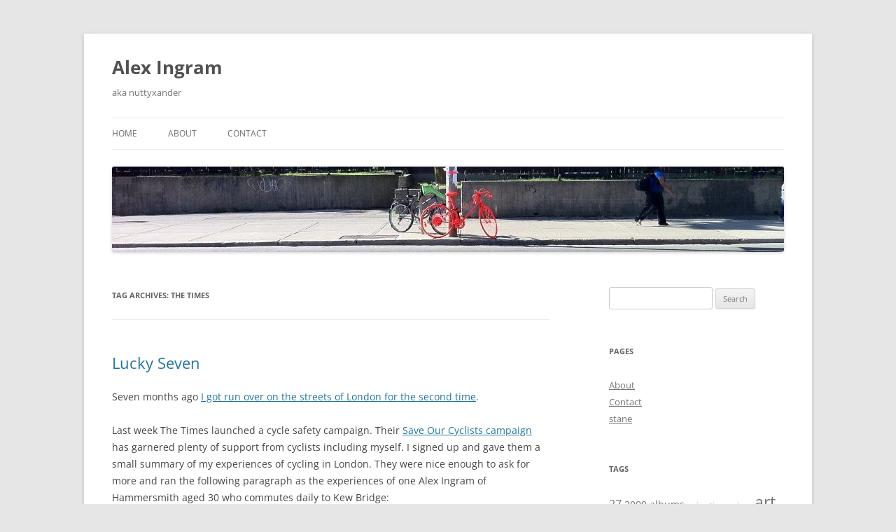

--- FILE ---
content_type: text/html; charset=UTF-8
request_url: http://nuttyxander.com/tag/the-times/
body_size: 9363
content:
<!DOCTYPE html>
<html lang="en-GB">
<head>
<meta charset="UTF-8" />
<meta name="viewport" content="width=device-width, initial-scale=1.0" />
<title>the times | Alex Ingram</title>
<link rel="profile" href="https://gmpg.org/xfn/11" />
<link rel="pingback" href="http://nuttyxander.com/xmlrpc.php">
<meta name='robots' content='max-image-preview:large' />
<link rel="alternate" type="application/rss+xml" title="Alex Ingram &raquo; Feed" href="http://nuttyxander.com/feed/" />
<link rel="alternate" type="application/rss+xml" title="Alex Ingram &raquo; Comments Feed" href="http://nuttyxander.com/comments/feed/" />
<link rel="alternate" type="application/rss+xml" title="Alex Ingram &raquo; the times Tag Feed" href="http://nuttyxander.com/tag/the-times/feed/" />
<style id='wp-img-auto-sizes-contain-inline-css' type='text/css'>
img:is([sizes=auto i],[sizes^="auto," i]){contain-intrinsic-size:3000px 1500px}
/*# sourceURL=wp-img-auto-sizes-contain-inline-css */
</style>

<style id='wp-emoji-styles-inline-css' type='text/css'>

	img.wp-smiley, img.emoji {
		display: inline !important;
		border: none !important;
		box-shadow: none !important;
		height: 1em !important;
		width: 1em !important;
		margin: 0 0.07em !important;
		vertical-align: -0.1em !important;
		background: none !important;
		padding: 0 !important;
	}
/*# sourceURL=wp-emoji-styles-inline-css */
</style>
<link rel='stylesheet' id='wp-block-library-css' href='http://nuttyxander.com/wp-includes/css/dist/block-library/style.min.css?ver=6.9' type='text/css' media='all' />
<style id='global-styles-inline-css' type='text/css'>
:root{--wp--preset--aspect-ratio--square: 1;--wp--preset--aspect-ratio--4-3: 4/3;--wp--preset--aspect-ratio--3-4: 3/4;--wp--preset--aspect-ratio--3-2: 3/2;--wp--preset--aspect-ratio--2-3: 2/3;--wp--preset--aspect-ratio--16-9: 16/9;--wp--preset--aspect-ratio--9-16: 9/16;--wp--preset--color--black: #000000;--wp--preset--color--cyan-bluish-gray: #abb8c3;--wp--preset--color--white: #fff;--wp--preset--color--pale-pink: #f78da7;--wp--preset--color--vivid-red: #cf2e2e;--wp--preset--color--luminous-vivid-orange: #ff6900;--wp--preset--color--luminous-vivid-amber: #fcb900;--wp--preset--color--light-green-cyan: #7bdcb5;--wp--preset--color--vivid-green-cyan: #00d084;--wp--preset--color--pale-cyan-blue: #8ed1fc;--wp--preset--color--vivid-cyan-blue: #0693e3;--wp--preset--color--vivid-purple: #9b51e0;--wp--preset--color--blue: #21759b;--wp--preset--color--dark-gray: #444;--wp--preset--color--medium-gray: #9f9f9f;--wp--preset--color--light-gray: #e6e6e6;--wp--preset--gradient--vivid-cyan-blue-to-vivid-purple: linear-gradient(135deg,rgb(6,147,227) 0%,rgb(155,81,224) 100%);--wp--preset--gradient--light-green-cyan-to-vivid-green-cyan: linear-gradient(135deg,rgb(122,220,180) 0%,rgb(0,208,130) 100%);--wp--preset--gradient--luminous-vivid-amber-to-luminous-vivid-orange: linear-gradient(135deg,rgb(252,185,0) 0%,rgb(255,105,0) 100%);--wp--preset--gradient--luminous-vivid-orange-to-vivid-red: linear-gradient(135deg,rgb(255,105,0) 0%,rgb(207,46,46) 100%);--wp--preset--gradient--very-light-gray-to-cyan-bluish-gray: linear-gradient(135deg,rgb(238,238,238) 0%,rgb(169,184,195) 100%);--wp--preset--gradient--cool-to-warm-spectrum: linear-gradient(135deg,rgb(74,234,220) 0%,rgb(151,120,209) 20%,rgb(207,42,186) 40%,rgb(238,44,130) 60%,rgb(251,105,98) 80%,rgb(254,248,76) 100%);--wp--preset--gradient--blush-light-purple: linear-gradient(135deg,rgb(255,206,236) 0%,rgb(152,150,240) 100%);--wp--preset--gradient--blush-bordeaux: linear-gradient(135deg,rgb(254,205,165) 0%,rgb(254,45,45) 50%,rgb(107,0,62) 100%);--wp--preset--gradient--luminous-dusk: linear-gradient(135deg,rgb(255,203,112) 0%,rgb(199,81,192) 50%,rgb(65,88,208) 100%);--wp--preset--gradient--pale-ocean: linear-gradient(135deg,rgb(255,245,203) 0%,rgb(182,227,212) 50%,rgb(51,167,181) 100%);--wp--preset--gradient--electric-grass: linear-gradient(135deg,rgb(202,248,128) 0%,rgb(113,206,126) 100%);--wp--preset--gradient--midnight: linear-gradient(135deg,rgb(2,3,129) 0%,rgb(40,116,252) 100%);--wp--preset--font-size--small: 13px;--wp--preset--font-size--medium: 20px;--wp--preset--font-size--large: 36px;--wp--preset--font-size--x-large: 42px;--wp--preset--spacing--20: 0.44rem;--wp--preset--spacing--30: 0.67rem;--wp--preset--spacing--40: 1rem;--wp--preset--spacing--50: 1.5rem;--wp--preset--spacing--60: 2.25rem;--wp--preset--spacing--70: 3.38rem;--wp--preset--spacing--80: 5.06rem;--wp--preset--shadow--natural: 6px 6px 9px rgba(0, 0, 0, 0.2);--wp--preset--shadow--deep: 12px 12px 50px rgba(0, 0, 0, 0.4);--wp--preset--shadow--sharp: 6px 6px 0px rgba(0, 0, 0, 0.2);--wp--preset--shadow--outlined: 6px 6px 0px -3px rgb(255, 255, 255), 6px 6px rgb(0, 0, 0);--wp--preset--shadow--crisp: 6px 6px 0px rgb(0, 0, 0);}:where(.is-layout-flex){gap: 0.5em;}:where(.is-layout-grid){gap: 0.5em;}body .is-layout-flex{display: flex;}.is-layout-flex{flex-wrap: wrap;align-items: center;}.is-layout-flex > :is(*, div){margin: 0;}body .is-layout-grid{display: grid;}.is-layout-grid > :is(*, div){margin: 0;}:where(.wp-block-columns.is-layout-flex){gap: 2em;}:where(.wp-block-columns.is-layout-grid){gap: 2em;}:where(.wp-block-post-template.is-layout-flex){gap: 1.25em;}:where(.wp-block-post-template.is-layout-grid){gap: 1.25em;}.has-black-color{color: var(--wp--preset--color--black) !important;}.has-cyan-bluish-gray-color{color: var(--wp--preset--color--cyan-bluish-gray) !important;}.has-white-color{color: var(--wp--preset--color--white) !important;}.has-pale-pink-color{color: var(--wp--preset--color--pale-pink) !important;}.has-vivid-red-color{color: var(--wp--preset--color--vivid-red) !important;}.has-luminous-vivid-orange-color{color: var(--wp--preset--color--luminous-vivid-orange) !important;}.has-luminous-vivid-amber-color{color: var(--wp--preset--color--luminous-vivid-amber) !important;}.has-light-green-cyan-color{color: var(--wp--preset--color--light-green-cyan) !important;}.has-vivid-green-cyan-color{color: var(--wp--preset--color--vivid-green-cyan) !important;}.has-pale-cyan-blue-color{color: var(--wp--preset--color--pale-cyan-blue) !important;}.has-vivid-cyan-blue-color{color: var(--wp--preset--color--vivid-cyan-blue) !important;}.has-vivid-purple-color{color: var(--wp--preset--color--vivid-purple) !important;}.has-black-background-color{background-color: var(--wp--preset--color--black) !important;}.has-cyan-bluish-gray-background-color{background-color: var(--wp--preset--color--cyan-bluish-gray) !important;}.has-white-background-color{background-color: var(--wp--preset--color--white) !important;}.has-pale-pink-background-color{background-color: var(--wp--preset--color--pale-pink) !important;}.has-vivid-red-background-color{background-color: var(--wp--preset--color--vivid-red) !important;}.has-luminous-vivid-orange-background-color{background-color: var(--wp--preset--color--luminous-vivid-orange) !important;}.has-luminous-vivid-amber-background-color{background-color: var(--wp--preset--color--luminous-vivid-amber) !important;}.has-light-green-cyan-background-color{background-color: var(--wp--preset--color--light-green-cyan) !important;}.has-vivid-green-cyan-background-color{background-color: var(--wp--preset--color--vivid-green-cyan) !important;}.has-pale-cyan-blue-background-color{background-color: var(--wp--preset--color--pale-cyan-blue) !important;}.has-vivid-cyan-blue-background-color{background-color: var(--wp--preset--color--vivid-cyan-blue) !important;}.has-vivid-purple-background-color{background-color: var(--wp--preset--color--vivid-purple) !important;}.has-black-border-color{border-color: var(--wp--preset--color--black) !important;}.has-cyan-bluish-gray-border-color{border-color: var(--wp--preset--color--cyan-bluish-gray) !important;}.has-white-border-color{border-color: var(--wp--preset--color--white) !important;}.has-pale-pink-border-color{border-color: var(--wp--preset--color--pale-pink) !important;}.has-vivid-red-border-color{border-color: var(--wp--preset--color--vivid-red) !important;}.has-luminous-vivid-orange-border-color{border-color: var(--wp--preset--color--luminous-vivid-orange) !important;}.has-luminous-vivid-amber-border-color{border-color: var(--wp--preset--color--luminous-vivid-amber) !important;}.has-light-green-cyan-border-color{border-color: var(--wp--preset--color--light-green-cyan) !important;}.has-vivid-green-cyan-border-color{border-color: var(--wp--preset--color--vivid-green-cyan) !important;}.has-pale-cyan-blue-border-color{border-color: var(--wp--preset--color--pale-cyan-blue) !important;}.has-vivid-cyan-blue-border-color{border-color: var(--wp--preset--color--vivid-cyan-blue) !important;}.has-vivid-purple-border-color{border-color: var(--wp--preset--color--vivid-purple) !important;}.has-vivid-cyan-blue-to-vivid-purple-gradient-background{background: var(--wp--preset--gradient--vivid-cyan-blue-to-vivid-purple) !important;}.has-light-green-cyan-to-vivid-green-cyan-gradient-background{background: var(--wp--preset--gradient--light-green-cyan-to-vivid-green-cyan) !important;}.has-luminous-vivid-amber-to-luminous-vivid-orange-gradient-background{background: var(--wp--preset--gradient--luminous-vivid-amber-to-luminous-vivid-orange) !important;}.has-luminous-vivid-orange-to-vivid-red-gradient-background{background: var(--wp--preset--gradient--luminous-vivid-orange-to-vivid-red) !important;}.has-very-light-gray-to-cyan-bluish-gray-gradient-background{background: var(--wp--preset--gradient--very-light-gray-to-cyan-bluish-gray) !important;}.has-cool-to-warm-spectrum-gradient-background{background: var(--wp--preset--gradient--cool-to-warm-spectrum) !important;}.has-blush-light-purple-gradient-background{background: var(--wp--preset--gradient--blush-light-purple) !important;}.has-blush-bordeaux-gradient-background{background: var(--wp--preset--gradient--blush-bordeaux) !important;}.has-luminous-dusk-gradient-background{background: var(--wp--preset--gradient--luminous-dusk) !important;}.has-pale-ocean-gradient-background{background: var(--wp--preset--gradient--pale-ocean) !important;}.has-electric-grass-gradient-background{background: var(--wp--preset--gradient--electric-grass) !important;}.has-midnight-gradient-background{background: var(--wp--preset--gradient--midnight) !important;}.has-small-font-size{font-size: var(--wp--preset--font-size--small) !important;}.has-medium-font-size{font-size: var(--wp--preset--font-size--medium) !important;}.has-large-font-size{font-size: var(--wp--preset--font-size--large) !important;}.has-x-large-font-size{font-size: var(--wp--preset--font-size--x-large) !important;}
/*# sourceURL=global-styles-inline-css */
</style>

<style id='classic-theme-styles-inline-css' type='text/css'>
/*! This file is auto-generated */
.wp-block-button__link{color:#fff;background-color:#32373c;border-radius:9999px;box-shadow:none;text-decoration:none;padding:calc(.667em + 2px) calc(1.333em + 2px);font-size:1.125em}.wp-block-file__button{background:#32373c;color:#fff;text-decoration:none}
/*# sourceURL=/wp-includes/css/classic-themes.min.css */
</style>
<link rel='stylesheet' id='twentytwelve-fonts-css' href='http://nuttyxander.com/wp-content/themes/twentytwelve/fonts/font-open-sans.css?ver=20230328' type='text/css' media='all' />
<link rel='stylesheet' id='twentytwelve-style-css' href='http://nuttyxander.com/wp-content/themes/twentytwelve/style.css?ver=20251202' type='text/css' media='all' />
<link rel='stylesheet' id='twentytwelve-block-style-css' href='http://nuttyxander.com/wp-content/themes/twentytwelve/css/blocks.css?ver=20251031' type='text/css' media='all' />
<script type="text/javascript" src="http://nuttyxander.com/wp-includes/js/jquery/jquery.min.js?ver=3.7.1" id="jquery-core-js"></script>
<script type="text/javascript" src="http://nuttyxander.com/wp-includes/js/jquery/jquery-migrate.min.js?ver=3.4.1" id="jquery-migrate-js"></script>
<script type="text/javascript" src="http://nuttyxander.com/wp-content/themes/twentytwelve/js/navigation.js?ver=20250303" id="twentytwelve-navigation-js" defer="defer" data-wp-strategy="defer"></script>
<link rel="https://api.w.org/" href="http://nuttyxander.com/wp-json/" /><link rel="alternate" title="JSON" type="application/json" href="http://nuttyxander.com/wp-json/wp/v2/tags/177" /><link rel="EditURI" type="application/rsd+xml" title="RSD" href="http://nuttyxander.com/xmlrpc.php?rsd" />
<meta name="generator" content="WordPress 6.9" />
<!-- All in one Favicon 4.8 --><link rel="shortcut icon" href="http://nuttyxander.com/wp-content/uploads/2013/03/nuttyxander-fav_48x48.png" />
<link rel="apple-touch-icon-precomposed" href="http://nuttyxander.com/wp-content/uploads/2013/03/nuttyxander-72@2x.png" />
<link rel="icon" href="http://nuttyxander.com/wp-content/uploads/2013/03/nuttyxander.png" type="image/png"/>
</head>

<body class="archive tag tag-the-times tag-177 wp-embed-responsive wp-theme-twentytwelve custom-font-enabled">
<div id="page" class="hfeed site">
	<a class="screen-reader-text skip-link" href="#content">Skip to content</a>
	<header id="masthead" class="site-header">
		<hgroup>
							<h1 class="site-title"><a href="http://nuttyxander.com/" rel="home" >Alex Ingram</a></h1>
								<h2 class="site-description">aka nuttyxander</h2>
					</hgroup>

		<nav id="site-navigation" class="main-navigation">
			<button class="menu-toggle">Menu</button>
			<div class="menu-main-menu-container"><ul id="menu-main-menu" class="nav-menu"><li id="menu-item-1187" class="menu-item menu-item-type-custom menu-item-object-custom menu-item-home menu-item-1187"><a href="http://nuttyxander.com/">Home</a></li>
<li id="menu-item-1188" class="menu-item menu-item-type-post_type menu-item-object-page menu-item-1188"><a href="http://nuttyxander.com/about/">About</a></li>
<li id="menu-item-1189" class="menu-item menu-item-type-post_type menu-item-object-page menu-item-1189"><a href="http://nuttyxander.com/contact/">Contact</a></li>
</ul></div>		</nav><!-- #site-navigation -->

				<a href="http://nuttyxander.com/"  rel="home"><img src="http://nuttyxander.com/wp-content/uploads/2011/12/cropped-cropped-North-American-iPhone-Pictures-summer-2011-2711.jpg" width="960" height="122" alt="Alex Ingram" class="header-image" srcset="http://nuttyxander.com/wp-content/uploads/2011/12/cropped-cropped-North-American-iPhone-Pictures-summer-2011-2711.jpg 960w, http://nuttyxander.com/wp-content/uploads/2011/12/cropped-cropped-North-American-iPhone-Pictures-summer-2011-2711-300x38.jpg 300w, http://nuttyxander.com/wp-content/uploads/2011/12/cropped-cropped-North-American-iPhone-Pictures-summer-2011-2711-624x79.jpg 624w" sizes="(max-width: 960px) 100vw, 960px" decoding="async" fetchpriority="high" /></a>
			</header><!-- #masthead -->

	<div id="main" class="wrapper">

	<section id="primary" class="site-content">
		<div id="content" role="main">

					<header class="archive-header">
				<h1 class="archive-title">
				Tag Archives: <span>the times</span>				</h1>

						</header><!-- .archive-header -->

			
	<article id="post-793" class="post-793 post type-post status-publish format-standard hentry category-cycling tag-cyclesafe tag-cycling tag-london tag-the-times">
				<header class="entry-header">
			
						<h1 class="entry-title">
				<a href="http://nuttyxander.com/2012/02/lucky-seven/" rel="bookmark">Lucky Seven</a>
			</h1>
								</header><!-- .entry-header -->

				<div class="entry-content">
			<p>Seven months ago <a title="Weird Morning" href="http://nuttyxander.com/2011/07/weird-morning/">I got run over on the streets of London for the second time</a>.</p>
<p>Last week The Times launched a cycle safety campaign. Their <a href="http://www.thetimes.co.uk/tto/public/cyclesafety/article3306950.ece">Save Our Cyclists campaign</a> has garnered plenty of support from cyclists including myself. I signed up and gave them a small summary of my experiences of cycling in London. They were nice enough to ask for more and ran the following paragraph as the experiences of one Alex Ingram of Hammersmith aged 30 who commutes daily to Kew Bridge:</p>
<blockquote><p><a href="http://www.thetimes.co.uk/tto/public/cyclesafety/article3309117.ece">In the seven years that I’ve been cycling in London I’ve been run over twice. My first accident was in 2007, at a T-junction. A young mother drove out of a side road and knocked me flying into the air. I was lucky — I was only bruised. My last accident was in July, when I was run over from behind by a pair on a stolen moped at a busy gyratory in Hammersmith. I’d been scraped across the road on my right-hand side. I was rather lucky.</a></p></blockquote>
<p>Lucky, you might wonder? What&#8217;s lucky about being run over twice? Well, despite suffering pretty nasty road rash (which took months to heal and has left some scars) in July and awful bruising (which only healed after a few months) a few years back I&#8217;ve not broken anything worse than a front fork, some cranks and a pair of glasses. It could have been so much worse. The page my story was printed on shared its space with <a href="http://www.thetimes.co.uk/tto/public/cyclesafety/article3309117.ece">those of my fellow cyclists</a> and <a href="http://www.thetimes.co.uk/tto/public/cyclesafety/article3309109.ece">that of James Cracknell</a>. They had proper accidents, the changes they experienced were not just in the mind.</p>
<p> <a href="http://nuttyxander.com/2012/02/lucky-seven/#more-793" class="more-link">Continue reading <span class="meta-nav">&rarr;</span></a></p>
					</div><!-- .entry-content -->
		
		<footer class="entry-meta">
			This entry was posted in <a href="http://nuttyxander.com/category/cycling/" rel="category tag">cycling</a> and tagged <a href="http://nuttyxander.com/tag/cyclesafe/" rel="tag">cyclesafe</a>, <a href="http://nuttyxander.com/tag/cycling/" rel="tag">cycling</a>, <a href="http://nuttyxander.com/tag/london/" rel="tag">london</a>, <a href="http://nuttyxander.com/tag/the-times/" rel="tag">the times</a> on <a href="http://nuttyxander.com/2012/02/lucky-seven/" title="12:01 am" rel="bookmark"><time class="entry-date" datetime="2012-02-07T00:01:02+00:00">February 7, 2012</time></a><span class="by-author"> by <span class="author vcard"><a class="url fn n" href="http://nuttyxander.com/author/admin/" title="View all posts by Alex" rel="author">Alex</a></span></span>.								</footer><!-- .entry-meta -->
	</article><!-- #post -->

		
		</div><!-- #content -->
	</section><!-- #primary -->


			<div id="secondary" class="widget-area" role="complementary">
			<aside id="search-2" class="widget widget_search"><form role="search" method="get" id="searchform" class="searchform" action="http://nuttyxander.com/">
				<div>
					<label class="screen-reader-text" for="s">Search for:</label>
					<input type="text" value="" name="s" id="s" />
					<input type="submit" id="searchsubmit" value="Search" />
				</div>
			</form></aside><aside id="pages-2" class="widget widget_pages"><h3 class="widget-title">Pages</h3>
			<ul>
				<li class="page_item page-item-317"><a href="http://nuttyxander.com/about/">About</a></li>
<li class="page_item page-item-943"><a href="http://nuttyxander.com/contact/">Contact</a></li>
<li class="page_item page-item-1286"><a href="http://nuttyxander.com/stane/">stane</a></li>
			</ul>

			</aside><aside id="tag_cloud-2" class="widget widget_tag_cloud"><h3 class="widget-title">Tags</h3><div class="tagcloud"><ul class='wp-tag-cloud' role='list'>
	<li><a href="http://nuttyxander.com/tag/27/" class="tag-cloud-link tag-link-9 tag-link-position-1" style="font-size: 12.07874015748pt;" aria-label="27 (6 items)">27</a></li>
	<li><a href="http://nuttyxander.com/tag/2009/" class="tag-cloud-link tag-link-6 tag-link-position-2" style="font-size: 10.425196850394pt;" aria-label="2009 (4 items)">2009</a></li>
	<li><a href="http://nuttyxander.com/tag/albums/" class="tag-cloud-link tag-link-12 tag-link-position-3" style="font-size: 10.425196850394pt;" aria-label="albums (4 items)">albums</a></li>
	<li><a href="http://nuttyxander.com/tag/animation/" class="tag-cloud-link tag-link-14 tag-link-position-4" style="font-size: 8pt;" aria-label="animation (2 items)">animation</a></li>
	<li><a href="http://nuttyxander.com/tag/anime/" class="tag-cloud-link tag-link-15 tag-link-position-5" style="font-size: 9.3228346456693pt;" aria-label="anime (3 items)">anime</a></li>
	<li><a href="http://nuttyxander.com/tag/art/" class="tag-cloud-link tag-link-17 tag-link-position-6" style="font-size: 17.48031496063pt;" aria-label="art (21 items)">art</a></li>
	<li><a href="http://nuttyxander.com/tag/banks/" class="tag-cloud-link tag-link-18 tag-link-position-7" style="font-size: 8pt;" aria-label="banks (2 items)">banks</a></li>
	<li><a href="http://nuttyxander.com/tag/bastard-pop/" class="tag-cloud-link tag-link-19 tag-link-position-8" style="font-size: 10.425196850394pt;" aria-label="bastard pop (4 items)">bastard pop</a></li>
	<li><a href="http://nuttyxander.com/tag/beard/" class="tag-cloud-link tag-link-20 tag-link-position-9" style="font-size: 8pt;" aria-label="beard (2 items)">beard</a></li>
	<li><a href="http://nuttyxander.com/tag/birthday/" class="tag-cloud-link tag-link-22 tag-link-position-10" style="font-size: 8pt;" aria-label="birthday (2 items)">birthday</a></li>
	<li><a href="http://nuttyxander.com/tag/blog/" class="tag-cloud-link tag-link-24 tag-link-position-11" style="font-size: 17.92125984252pt;" aria-label="Blog (23 items)">Blog</a></li>
	<li><a href="http://nuttyxander.com/tag/boffin/" class="tag-cloud-link tag-link-25 tag-link-position-12" style="font-size: 8pt;" aria-label="boffin (2 items)">boffin</a></li>
	<li><a href="http://nuttyxander.com/tag/books/" class="tag-cloud-link tag-link-26 tag-link-position-13" style="font-size: 11.307086614173pt;" aria-label="books (5 items)">books</a></li>
	<li><a href="http://nuttyxander.com/tag/christmas/" class="tag-cloud-link tag-link-34 tag-link-position-14" style="font-size: 10.425196850394pt;" aria-label="Christmas (4 items)">Christmas</a></li>
	<li><a href="http://nuttyxander.com/tag/comics/" class="tag-cloud-link tag-link-37 tag-link-position-15" style="font-size: 8pt;" aria-label="comics (2 items)">comics</a></li>
	<li><a href="http://nuttyxander.com/tag/cycling/" class="tag-cloud-link tag-link-194 tag-link-position-16" style="font-size: 13.181102362205pt;" aria-label="cycling (8 items)">cycling</a></li>
	<li><a href="http://nuttyxander.com/tag/edinburgh/" class="tag-cloud-link tag-link-45 tag-link-position-17" style="font-size: 12.07874015748pt;" aria-label="edinburgh (6 items)">edinburgh</a></li>
	<li><a href="http://nuttyxander.com/tag/film/" class="tag-cloud-link tag-link-54 tag-link-position-18" style="font-size: 12.07874015748pt;" aria-label="film (6 items)">film</a></li>
	<li><a href="http://nuttyxander.com/tag/flickr/" class="tag-cloud-link tag-link-55 tag-link-position-19" style="font-size: 11.307086614173pt;" aria-label="flickr (5 items)">flickr</a></li>
	<li><a href="http://nuttyxander.com/tag/gigs/" class="tag-cloud-link tag-link-60 tag-link-position-20" style="font-size: 11.307086614173pt;" aria-label="gigs (5 items)">gigs</a></li>
	<li><a href="http://nuttyxander.com/tag/interest/" class="tag-cloud-link tag-link-69 tag-link-position-21" style="font-size: 12.07874015748pt;" aria-label="interest (6 items)">interest</a></li>
	<li><a href="http://nuttyxander.com/tag/lastfm/" class="tag-cloud-link tag-link-77 tag-link-position-22" style="font-size: 9.3228346456693pt;" aria-label="last.fm (3 items)">last.fm</a></li>
	<li><a href="http://nuttyxander.com/tag/live/" class="tag-cloud-link tag-link-81 tag-link-position-23" style="font-size: 14.944881889764pt;" aria-label="live (12 items)">live</a></li>
	<li><a href="http://nuttyxander.com/tag/london/" class="tag-cloud-link tag-link-82 tag-link-position-24" style="font-size: 19.133858267717pt;" aria-label="london (30 items)">london</a></li>
	<li><a href="http://nuttyxander.com/tag/me/" class="tag-cloud-link tag-link-86 tag-link-position-25" style="font-size: 21.889763779528pt;" aria-label="me (54 items)">me</a></li>
	<li><a href="http://nuttyxander.com/tag/mobile/" class="tag-cloud-link tag-link-90 tag-link-position-26" style="font-size: 14.173228346457pt;" aria-label="mobile (10 items)">mobile</a></li>
	<li><a href="http://nuttyxander.com/tag/moving-pictures/" class="tag-cloud-link tag-link-94 tag-link-position-27" style="font-size: 11.307086614173pt;" aria-label="moving pictures (5 items)">moving pictures</a></li>
	<li><a href="http://nuttyxander.com/tag/music/" class="tag-cloud-link tag-link-96 tag-link-position-28" style="font-size: 22pt;" aria-label="music (55 items)">music</a></li>
	<li><a href="http://nuttyxander.com/tag/neighbourhood/" class="tag-cloud-link tag-link-100 tag-link-position-29" style="font-size: 9.3228346456693pt;" aria-label="neighbourhood (3 items)">neighbourhood</a></li>
	<li><a href="http://nuttyxander.com/tag/new-music/" class="tag-cloud-link tag-link-101 tag-link-position-30" style="font-size: 19.574803149606pt;" aria-label="new music (33 items)">new music</a></li>
	<li><a href="http://nuttyxander.com/tag/news/" class="tag-cloud-link tag-link-103 tag-link-position-31" style="font-size: 17.03937007874pt;" aria-label="news (19 items)">news</a></li>
	<li><a href="http://nuttyxander.com/tag/new-year/" class="tag-cloud-link tag-link-102 tag-link-position-32" style="font-size: 9.3228346456693pt;" aria-label="new year (3 items)">new year</a></li>
	<li><a href="http://nuttyxander.com/tag/old-music/" class="tag-cloud-link tag-link-108 tag-link-position-33" style="font-size: 11.307086614173pt;" aria-label="old music (5 items)">old music</a></li>
	<li><a href="http://nuttyxander.com/tag/photo/" class="tag-cloud-link tag-link-112 tag-link-position-34" style="font-size: 18.803149606299pt;" aria-label="photo (28 items)">photo</a></li>
	<li><a href="http://nuttyxander.com/tag/politics/" class="tag-cloud-link tag-link-115 tag-link-position-35" style="font-size: 14.944881889764pt;" aria-label="politics (12 items)">politics</a></li>
	<li><a href="http://nuttyxander.com/tag/scotland/" class="tag-cloud-link tag-link-130 tag-link-position-36" style="font-size: 15.716535433071pt;" aria-label="scotland (14 items)">scotland</a></li>
	<li><a href="http://nuttyxander.com/tag/snow/" class="tag-cloud-link tag-link-138 tag-link-position-37" style="font-size: 9.3228346456693pt;" aria-label="snow (3 items)">snow</a></li>
	<li><a href="http://nuttyxander.com/tag/stupidity/" class="tag-cloud-link tag-link-146 tag-link-position-38" style="font-size: 9.3228346456693pt;" aria-label="stupidity (3 items)">stupidity</a></li>
	<li><a href="http://nuttyxander.com/tag/television/" class="tag-cloud-link tag-link-150 tag-link-position-39" style="font-size: 9.3228346456693pt;" aria-label="television (3 items)">television</a></li>
	<li><a href="http://nuttyxander.com/tag/tv/" class="tag-cloud-link tag-link-158 tag-link-position-40" style="font-size: 12.629921259843pt;" aria-label="tv (7 items)">tv</a></li>
	<li><a href="http://nuttyxander.com/tag/twitter/" class="tag-cloud-link tag-link-159 tag-link-position-41" style="font-size: 9.3228346456693pt;" aria-label="twitter (3 items)">twitter</a></li>
	<li><a href="http://nuttyxander.com/tag/west-london/" class="tag-cloud-link tag-link-165 tag-link-position-42" style="font-size: 9.3228346456693pt;" aria-label="west london (3 items)">west london</a></li>
	<li><a href="http://nuttyxander.com/tag/wordpress/" class="tag-cloud-link tag-link-167 tag-link-position-43" style="font-size: 9.3228346456693pt;" aria-label="WordPress (3 items)">WordPress</a></li>
	<li><a href="http://nuttyxander.com/tag/work/" class="tag-cloud-link tag-link-168 tag-link-position-44" style="font-size: 10.425196850394pt;" aria-label="work (4 items)">work</a></li>
	<li><a href="http://nuttyxander.com/tag/youtube/" class="tag-cloud-link tag-link-170 tag-link-position-45" style="font-size: 9.3228346456693pt;" aria-label="youtube (3 items)">youtube</a></li>
</ul>
</div>
</aside><aside id="archives-2" class="widget widget_archive"><h3 class="widget-title">Archives</h3>
			<ul>
					<li><a href='http://nuttyxander.com/2018/02/'>February 2018</a></li>
	<li><a href='http://nuttyxander.com/2017/01/'>January 2017</a></li>
	<li><a href='http://nuttyxander.com/2013/11/'>November 2013</a></li>
	<li><a href='http://nuttyxander.com/2013/08/'>August 2013</a></li>
	<li><a href='http://nuttyxander.com/2013/07/'>July 2013</a></li>
	<li><a href='http://nuttyxander.com/2013/04/'>April 2013</a></li>
	<li><a href='http://nuttyxander.com/2013/03/'>March 2013</a></li>
	<li><a href='http://nuttyxander.com/2013/02/'>February 2013</a></li>
	<li><a href='http://nuttyxander.com/2012/12/'>December 2012</a></li>
	<li><a href='http://nuttyxander.com/2012/02/'>February 2012</a></li>
	<li><a href='http://nuttyxander.com/2012/01/'>January 2012</a></li>
	<li><a href='http://nuttyxander.com/2011/11/'>November 2011</a></li>
	<li><a href='http://nuttyxander.com/2011/07/'>July 2011</a></li>
	<li><a href='http://nuttyxander.com/2011/01/'>January 2011</a></li>
	<li><a href='http://nuttyxander.com/2010/12/'>December 2010</a></li>
	<li><a href='http://nuttyxander.com/2010/05/'>May 2010</a></li>
	<li><a href='http://nuttyxander.com/2010/01/'>January 2010</a></li>
	<li><a href='http://nuttyxander.com/2009/10/'>October 2009</a></li>
	<li><a href='http://nuttyxander.com/2009/05/'>May 2009</a></li>
	<li><a href='http://nuttyxander.com/2009/04/'>April 2009</a></li>
	<li><a href='http://nuttyxander.com/2009/03/'>March 2009</a></li>
	<li><a href='http://nuttyxander.com/2009/02/'>February 2009</a></li>
	<li><a href='http://nuttyxander.com/2009/01/'>January 2009</a></li>
	<li><a href='http://nuttyxander.com/2008/12/'>December 2008</a></li>
	<li><a href='http://nuttyxander.com/2008/11/'>November 2008</a></li>
	<li><a href='http://nuttyxander.com/2008/10/'>October 2008</a></li>
	<li><a href='http://nuttyxander.com/2008/09/'>September 2008</a></li>
	<li><a href='http://nuttyxander.com/2008/08/'>August 2008</a></li>
	<li><a href='http://nuttyxander.com/2008/07/'>July 2008</a></li>
	<li><a href='http://nuttyxander.com/2008/06/'>June 2008</a></li>
	<li><a href='http://nuttyxander.com/2008/05/'>May 2008</a></li>
	<li><a href='http://nuttyxander.com/2008/04/'>April 2008</a></li>
	<li><a href='http://nuttyxander.com/2008/03/'>March 2008</a></li>
	<li><a href='http://nuttyxander.com/2008/02/'>February 2008</a></li>
	<li><a href='http://nuttyxander.com/2007/12/'>December 2007</a></li>
	<li><a href='http://nuttyxander.com/2007/11/'>November 2007</a></li>
	<li><a href='http://nuttyxander.com/2007/10/'>October 2007</a></li>
	<li><a href='http://nuttyxander.com/2007/09/'>September 2007</a></li>
	<li><a href='http://nuttyxander.com/2007/08/'>August 2007</a></li>
	<li><a href='http://nuttyxander.com/2007/07/'>July 2007</a></li>
	<li><a href='http://nuttyxander.com/2007/06/'>June 2007</a></li>
	<li><a href='http://nuttyxander.com/2007/01/'>January 2007</a></li>
	<li><a href='http://nuttyxander.com/2006/11/'>November 2006</a></li>
	<li><a href='http://nuttyxander.com/2006/10/'>October 2006</a></li>
	<li><a href='http://nuttyxander.com/2006/09/'>September 2006</a></li>
	<li><a href='http://nuttyxander.com/2006/08/'>August 2006</a></li>
	<li><a href='http://nuttyxander.com/2006/07/'>July 2006</a></li>
	<li><a href='http://nuttyxander.com/2006/06/'>June 2006</a></li>
	<li><a href='http://nuttyxander.com/2006/05/'>May 2006</a></li>
	<li><a href='http://nuttyxander.com/2006/04/'>April 2006</a></li>
	<li><a href='http://nuttyxander.com/2006/03/'>March 2006</a></li>
	<li><a href='http://nuttyxander.com/2006/02/'>February 2006</a></li>
	<li><a href='http://nuttyxander.com/2006/01/'>January 2006</a></li>
	<li><a href='http://nuttyxander.com/2005/08/'>August 2005</a></li>
	<li><a href='http://nuttyxander.com/2005/07/'>July 2005</a></li>
	<li><a href='http://nuttyxander.com/2005/06/'>June 2005</a></li>
	<li><a href='http://nuttyxander.com/2005/05/'>May 2005</a></li>
	<li><a href='http://nuttyxander.com/2005/04/'>April 2005</a></li>
	<li><a href='http://nuttyxander.com/2005/03/'>March 2005</a></li>
	<li><a href='http://nuttyxander.com/2005/01/'>January 2005</a></li>
	<li><a href='http://nuttyxander.com/2004/10/'>October 2004</a></li>
	<li><a href='http://nuttyxander.com/2004/09/'>September 2004</a></li>
	<li><a href='http://nuttyxander.com/2004/08/'>August 2004</a></li>
	<li><a href='http://nuttyxander.com/2003/07/'>July 2003</a></li>
	<li><a href='http://nuttyxander.com/2002/08/'>August 2002</a></li>
	<li><a href='http://nuttyxander.com/2002/06/'>June 2002</a></li>
	<li><a href='http://nuttyxander.com/2002/03/'>March 2002</a></li>
	<li><a href='http://nuttyxander.com/2002/01/'>January 2002</a></li>
	<li><a href='http://nuttyxander.com/2001/12/'>December 2001</a></li>
	<li><a href='http://nuttyxander.com/2001/10/'>October 2001</a></li>
	<li><a href='http://nuttyxander.com/2001/09/'>September 2001</a></li>
			</ul>

			</aside><aside id="meta-2" class="widget widget_meta"><h3 class="widget-title">Meta</h3>
		<ul>
						<li><a href="http://nuttyxander.com/wp-login.php">Log in</a></li>
			<li><a href="http://nuttyxander.com/feed/">Entries feed</a></li>
			<li><a href="http://nuttyxander.com/comments/feed/">Comments feed</a></li>

			<li><a href="https://en-gb.wordpress.org/">WordPress.org</a></li>
		</ul>

		</aside>		</div><!-- #secondary -->
		</div><!-- #main .wrapper -->
	<footer id="colophon" role="contentinfo">
		<div class="site-info">
									<a href="https://wordpress.org/" class="imprint" title="Semantic Personal Publishing Platform">
				Proudly powered by WordPress			</a>
		</div><!-- .site-info -->
	</footer><!-- #colophon -->
</div><!-- #page -->

<script type="speculationrules">
{"prefetch":[{"source":"document","where":{"and":[{"href_matches":"/*"},{"not":{"href_matches":["/wp-*.php","/wp-admin/*","/wp-content/uploads/*","/wp-content/*","/wp-content/plugins/*","/wp-content/themes/twentytwelve/*","/*\\?(.+)"]}},{"not":{"selector_matches":"a[rel~=\"nofollow\"]"}},{"not":{"selector_matches":".no-prefetch, .no-prefetch a"}}]},"eagerness":"conservative"}]}
</script>
<script id="wp-emoji-settings" type="application/json">
{"baseUrl":"https://s.w.org/images/core/emoji/17.0.2/72x72/","ext":".png","svgUrl":"https://s.w.org/images/core/emoji/17.0.2/svg/","svgExt":".svg","source":{"concatemoji":"http://nuttyxander.com/wp-includes/js/wp-emoji-release.min.js?ver=6.9"}}
</script>
<script type="module">
/* <![CDATA[ */
/*! This file is auto-generated */
const a=JSON.parse(document.getElementById("wp-emoji-settings").textContent),o=(window._wpemojiSettings=a,"wpEmojiSettingsSupports"),s=["flag","emoji"];function i(e){try{var t={supportTests:e,timestamp:(new Date).valueOf()};sessionStorage.setItem(o,JSON.stringify(t))}catch(e){}}function c(e,t,n){e.clearRect(0,0,e.canvas.width,e.canvas.height),e.fillText(t,0,0);t=new Uint32Array(e.getImageData(0,0,e.canvas.width,e.canvas.height).data);e.clearRect(0,0,e.canvas.width,e.canvas.height),e.fillText(n,0,0);const a=new Uint32Array(e.getImageData(0,0,e.canvas.width,e.canvas.height).data);return t.every((e,t)=>e===a[t])}function p(e,t){e.clearRect(0,0,e.canvas.width,e.canvas.height),e.fillText(t,0,0);var n=e.getImageData(16,16,1,1);for(let e=0;e<n.data.length;e++)if(0!==n.data[e])return!1;return!0}function u(e,t,n,a){switch(t){case"flag":return n(e,"\ud83c\udff3\ufe0f\u200d\u26a7\ufe0f","\ud83c\udff3\ufe0f\u200b\u26a7\ufe0f")?!1:!n(e,"\ud83c\udde8\ud83c\uddf6","\ud83c\udde8\u200b\ud83c\uddf6")&&!n(e,"\ud83c\udff4\udb40\udc67\udb40\udc62\udb40\udc65\udb40\udc6e\udb40\udc67\udb40\udc7f","\ud83c\udff4\u200b\udb40\udc67\u200b\udb40\udc62\u200b\udb40\udc65\u200b\udb40\udc6e\u200b\udb40\udc67\u200b\udb40\udc7f");case"emoji":return!a(e,"\ud83e\u1fac8")}return!1}function f(e,t,n,a){let r;const o=(r="undefined"!=typeof WorkerGlobalScope&&self instanceof WorkerGlobalScope?new OffscreenCanvas(300,150):document.createElement("canvas")).getContext("2d",{willReadFrequently:!0}),s=(o.textBaseline="top",o.font="600 32px Arial",{});return e.forEach(e=>{s[e]=t(o,e,n,a)}),s}function r(e){var t=document.createElement("script");t.src=e,t.defer=!0,document.head.appendChild(t)}a.supports={everything:!0,everythingExceptFlag:!0},new Promise(t=>{let n=function(){try{var e=JSON.parse(sessionStorage.getItem(o));if("object"==typeof e&&"number"==typeof e.timestamp&&(new Date).valueOf()<e.timestamp+604800&&"object"==typeof e.supportTests)return e.supportTests}catch(e){}return null}();if(!n){if("undefined"!=typeof Worker&&"undefined"!=typeof OffscreenCanvas&&"undefined"!=typeof URL&&URL.createObjectURL&&"undefined"!=typeof Blob)try{var e="postMessage("+f.toString()+"("+[JSON.stringify(s),u.toString(),c.toString(),p.toString()].join(",")+"));",a=new Blob([e],{type:"text/javascript"});const r=new Worker(URL.createObjectURL(a),{name:"wpTestEmojiSupports"});return void(r.onmessage=e=>{i(n=e.data),r.terminate(),t(n)})}catch(e){}i(n=f(s,u,c,p))}t(n)}).then(e=>{for(const n in e)a.supports[n]=e[n],a.supports.everything=a.supports.everything&&a.supports[n],"flag"!==n&&(a.supports.everythingExceptFlag=a.supports.everythingExceptFlag&&a.supports[n]);var t;a.supports.everythingExceptFlag=a.supports.everythingExceptFlag&&!a.supports.flag,a.supports.everything||((t=a.source||{}).concatemoji?r(t.concatemoji):t.wpemoji&&t.twemoji&&(r(t.twemoji),r(t.wpemoji)))});
//# sourceURL=http://nuttyxander.com/wp-includes/js/wp-emoji-loader.min.js
/* ]]> */
</script>
</body>
</html>


<!-- Page cached by LiteSpeed Cache 7.7 on 2026-01-20 10:41:07 -->